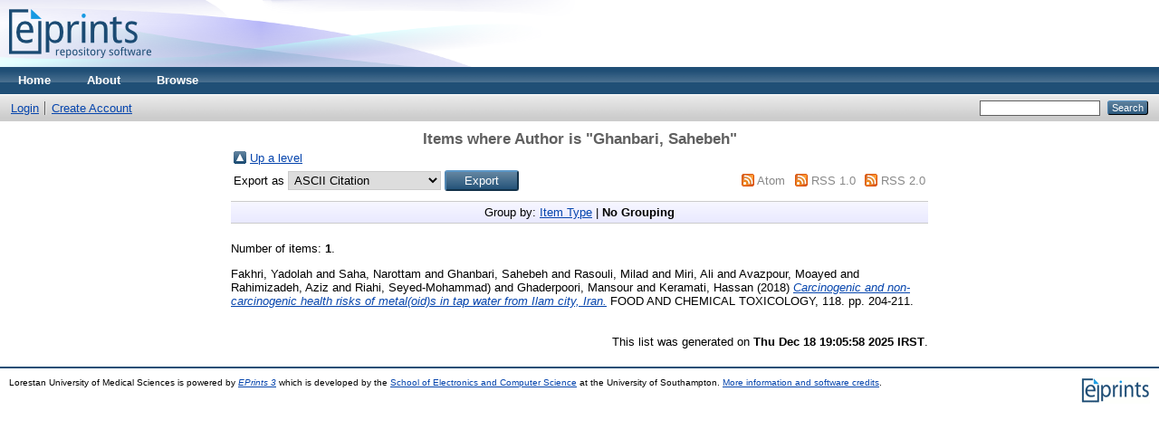

--- FILE ---
content_type: text/html; charset=utf-8
request_url: http://eprints.lums.ac.ir/view/creators/Ghanbari=3ASahebeh=3A=3A.default.html
body_size: 2424
content:
<!DOCTYPE html PUBLIC "-//W3C//DTD XHTML 1.0 Transitional//EN" "http://www.w3.org/TR/xhtml1/DTD/xhtml1-transitional.dtd">
<html xmlns="http://www.w3.org/1999/xhtml">
  <head>
    <meta http-equiv="X-UA-Compatible" content="IE=edge" />
    <title>Items where Author is "Ghanbari, Sahebeh" - Lorestan University of Medical Sciences</title>
    <link rel="icon" href="/favicon.ico" type="image/x-icon" />
    <link rel="shortcut icon" href="/favicon.ico" type="image/x-icon" />
    <link rel="Top" href="http://eprints.lums.ac.ir/" />
    <link rel="Sword" href="http://eprints.lums.ac.ir/sword-app/servicedocument" />
    <link rel="SwordDeposit" href="http://eprints.lums.ac.ir/id/contents" />
    <link rel="Search" type="text/html" href="http://eprints.lums.ac.ir/cgi/search" />
    <link rel="Search" type="application/opensearchdescription+xml" href="http://eprints.lums.ac.ir/cgi/opensearchdescription" />
    <script type="text/javascript">
// <![CDATA[
var eprints_http_root = "http:\/\/eprints.lums.ac.ir";
var eprints_http_cgiroot = "http:\/\/eprints.lums.ac.ir\/cgi";
var eprints_oai_archive_id = "eprints.lums.ac.ir";
var eprints_logged_in = false;
// ]]></script>
    <style type="text/css">.ep_logged_in { display: none }</style>
    <link rel="stylesheet" type="text/css" href="/style/auto-3.3.15.css" />
    <script type="text/javascript" src="/javascript/auto-3.3.15.js"><!--padder--></script>
    <!--[if lte IE 6]>
        <link rel="stylesheet" type="text/css" href="/style/ie6.css" />
   <![endif]-->
    <meta name="Generator" content="EPrints 3.3.15" />
    <meta http-equiv="Content-Type" content="text/html; charset=UTF-8" />
    <meta http-equiv="Content-Language" content="en" />
    
  </head>
  <body>
    
    <div class="ep_tm_header ep_noprint">
      <div class="ep_tm_site_logo">
        <a href="http://eprints.lums.ac.ir/" title="Lorestan University of Medical Sciences">
          <img alt="Lorestan University of Medical Sciences" src="/images/sitelogo.png" />
        </a>
      </div>
      <ul class="ep_tm_menu">
        <li>
          <a href="http://eprints.lums.ac.ir">
            Home
          </a>
        </li>
        <li>
          <a href="http://eprints.lums.ac.ir/information.html">
            About
          </a>
        </li>
        <li>
          <a href="http://eprints.lums.ac.ir/view/" menu="ep_tm_menu_browse">
            Browse
          </a>
          <ul id="ep_tm_menu_browse" style="display:none;">
            <li>
              <a href="http://eprints.lums.ac.ir/view/year/">
                Browse by 
                Year
              </a>
            </li>
            <li>
              <a href="http://eprints.lums.ac.ir/view/subjects/">
                Browse by 
                Subject
              </a>
            </li>
            <li>
              <a href="http://eprints.lums.ac.ir/view/divisions/">
                Browse by 
                Division
              </a>
            </li>
            <li>
              <a href="http://eprints.lums.ac.ir/view/creators/">
                Browse by 
                Author
              </a>
            </li>
          </ul>
        </li>
      </ul>
      <table class="ep_tm_searchbar">
        <tr>
          <td align="left">
            <ul class="ep_tm_key_tools" id="ep_tm_menu_tools"><li><a href="http://eprints.lums.ac.ir/cgi/users/home">Login</a></li><li><a href="/cgi/register">Create Account</a></li></ul>
          </td>
          <td align="right" style="white-space: nowrap">
            
            <form method="get" accept-charset="utf-8" action="http://eprints.lums.ac.ir/cgi/search" style="display:inline">
              <input class="ep_tm_searchbarbox" size="20" type="text" name="q" />
              <input class="ep_tm_searchbarbutton" value="Search" type="submit" name="_action_search" />
              <input type="hidden" name="_action_search" value="Search" />
              <input type="hidden" name="_order" value="bytitle" />
              <input type="hidden" name="basic_srchtype" value="ALL" />
              <input type="hidden" name="_satisfyall" value="ALL" />
            </form>
          </td>
        </tr>
      </table>
    </div>
    <div>
      <div class="ep_tm_page_content">
        <h1 class="ep_tm_pagetitle">
          Items where Author is "<span class="person_name">Ghanbari, Sahebeh</span>"
        </h1>
        <table><tr><td><a href="./"><img src="/style/images/multi_up.png" border="0" /></a></td><td><a href="./">Up a level</a></td></tr></table><form method="get" accept-charset="utf-8" action="http://eprints.lums.ac.ir/cgi/exportview">
<table width="100%"><tr>
  <td align="left">Export as <select name="format"><option value="Text">ASCII Citation</option><option value="BibTeX">BibTeX</option><option value="DC">Dublin Core</option><option value="XML">EP3 XML</option><option value="EndNote">EndNote</option><option value="HTML">HTML Citation</option><option value="JSON">JSON</option><option value="METS">METS</option><option value="Ids">Object IDs</option><option value="ContextObject">OpenURL ContextObject</option><option value="RDFNT">RDF+N-Triples</option><option value="RDFN3">RDF+N3</option><option value="RDFXML">RDF+XML</option><option value="Refer">Refer</option><option value="RIS">Reference Manager</option></select><input name="_action_export_redir" value="Export" class="ep_form_action_button" type="submit" /><input name="view" id="view" value="creators" type="hidden" /><input name="values" id="values" value="Ghanbari=3ASahebeh=3A=3A" type="hidden" /></td>
  <td align="right"> <span class="ep_search_feed"><a href="http://eprints.lums.ac.ir/cgi/exportview/creators/Ghanbari=3ASahebeh=3A=3A/Atom/Ghanbari=3ASahebeh=3A=3A.xml"><img src="/style/images/feed-icon-14x14.png" alt="[feed]" border="0" /></a> <a href="http://eprints.lums.ac.ir/cgi/exportview/creators/Ghanbari=3ASahebeh=3A=3A/Atom/Ghanbari=3ASahebeh=3A=3A.xml">Atom</a></span> <span class="ep_search_feed"><a href="http://eprints.lums.ac.ir/cgi/exportview/creators/Ghanbari=3ASahebeh=3A=3A/RSS/Ghanbari=3ASahebeh=3A=3A.rss"><img src="/style/images/feed-icon-14x14.png" alt="[feed]" border="0" /></a> <a href="http://eprints.lums.ac.ir/cgi/exportview/creators/Ghanbari=3ASahebeh=3A=3A/RSS/Ghanbari=3ASahebeh=3A=3A.rss">RSS 1.0</a></span> <span class="ep_search_feed"><a href="http://eprints.lums.ac.ir/cgi/exportview/creators/Ghanbari=3ASahebeh=3A=3A/RSS2/Ghanbari=3ASahebeh=3A=3A.xml"><img src="/style/images/feed-icon-14x14.png" alt="[feed]" border="0" /></a> <a href="http://eprints.lums.ac.ir/cgi/exportview/creators/Ghanbari=3ASahebeh=3A=3A/RSS2/Ghanbari=3ASahebeh=3A=3A.xml">RSS 2.0</a></span></td>
</tr>
<tr>
  <td align="left" colspan="2">
    
  </td>
</tr>
</table>

</form><div class="ep_view_page ep_view_page_view_creators"><div class="ep_view_group_by">Group by: <a href="Ghanbari=3ASahebeh=3A=3A.html">Item Type</a> | <span class="ep_view_group_by_current">No Grouping</span></div><div class="ep_view_blurb">Number of items: <strong>1</strong>.</div><p>


    <span class="person_name">Fakhri, Yadolah</span> and <span class="person_name">Saha, Narottam</span> and <span class="person_name">Ghanbari, Sahebeh</span> and <span class="person_name">Rasouli, Milad</span> and <span class="person_name">Miri, Ali</span> and <span class="person_name">Avazpour, Moayed</span> and <span class="person_name">Rahimizadeh, Aziz</span> and <span class="person_name">Riahi, Seyed-Mohammad)</span> and <span class="person_name">Ghaderpoori, Mansour</span> and <span class="person_name">Keramati, Hassan</span>
  

(2018)

<a href="http://eprints.lums.ac.ir/1378/"><em>Carcinogenic and non-carcinogenic health risks of metal(oid)s in tap water from Ilam city, Iran.</em></a>


    FOOD AND CHEMICAL TOXICOLOGY, 118.
     pp. 204-211.
    
  


  


</p><div class="ep_view_timestamp">This list was generated on <strong>Thu Dec 18 19:05:58 2025 IRST</strong>.</div></div>
      </div>
    </div>
    <div class="ep_tm_footer ep_noprint">
      <div class="ep_tm_eprints_logo">
        <a href="http://eprints.org/software/">
          <img alt="EPrints Logo" src="/images/eprintslogo.gif" />
        </a>
      </div>
      <div>Lorestan University of Medical Sciences is powered by <em><a href="http://eprints.org/software/">EPrints 3</a></em> which is developed by the <a href="http://www.ecs.soton.ac.uk/">School of Electronics and Computer Science</a> at the University of Southampton. <a href="http://eprints.lums.ac.ir/eprints/">More information and software credits</a>.</div>
    </div>
  </body>
</html>